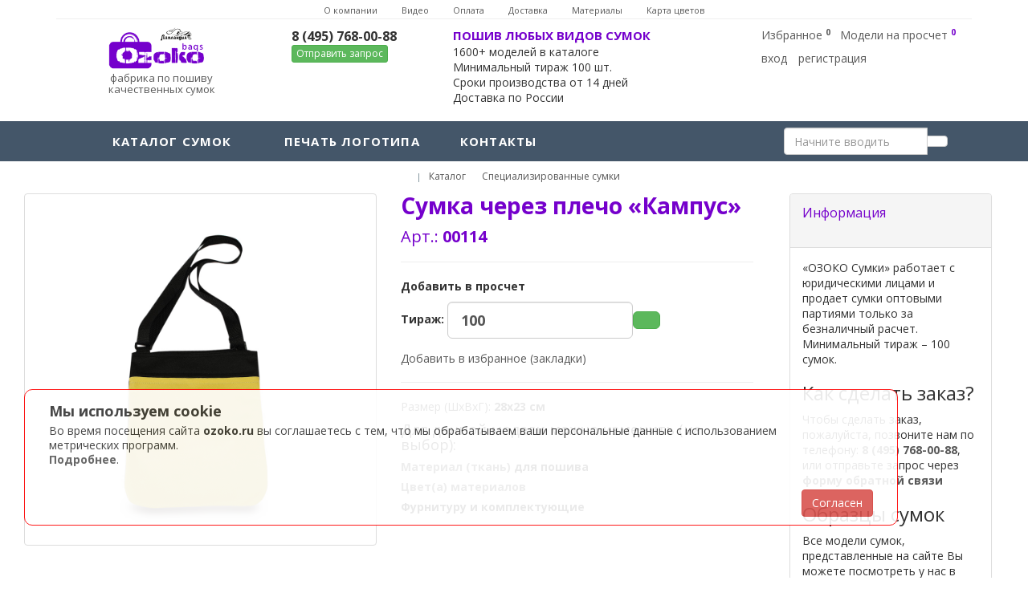

--- FILE ---
content_type: text/html; charset=utf-8
request_url: https://ozoko.ru/catalogue/items/sumka/spetcializirovannye-sumki/sumka_cherez_plecho_kampus_/
body_size: 16960
content:
<!DOCTYPE html>
<html>
    <head>
        
                <title>Сумка через плечо «Кампус», артикул 00114. «ОЗОКО Сумки»</title><meta name="description" content="Сумка через плечо «Кампус». Данную модель можно изготовить комбинируя материалы (ткань), цвет ткани, фурнитуру ..."><meta name="keywords" content=""><meta property="og:image" content="https://ozoko.ru/images/bags/_ready/0705.jpg" />
<meta property="og:site_name" content="ОЗОКО Сумки" />
<meta property="og:title" content="Сумка через плечо «Кампус», артикул 00114. «ОЗОКО Сумки»" />
<meta property="og:url" content="https://ozoko.ru/catalogue/items/sumka/spetcializirovannye-sumki/sumka_cherez_plecho_kampus_/" />
<meta property="og:description" content="Сумка через плечо «Кампус». Данную модель можно изготовить комбинируя материалы (ткань), цвет ткани, фурнитуру ..." />
<link rel="canonical" href="https://ozoko.ru/catalogue/items/sumka/spetcializirovannye-sumki/sumka_cherez_plecho_kampus_/" />    
<link rel="image_src" href="https://ozoko.ru/images/bags/_ready/0705.jpg" />        
        
        
        <meta http-equiv="Content-Type" content="text/html; charset=UTF-8" />
        <meta name="viewport" content="width=device-width, initial-scale=1.0" />
        <link href="https://cdnjs.cloudflare.com/ajax/libs/twitter-bootstrap/3.3.7/css/bootstrap.min.css" rel="stylesheet" />
        <link href="https://fonts.googleapis.com/css?family=Open+Sans:400,400i,700&amp;subset=cyrillic" rel="stylesheet">
        <link href="/css/all.css"  rel="stylesheet" crossorigin="anonymous" />
        <link rel="stylesheet" href="/css/font-awesome.min.css">
        <link type="text/css" href="/css/cube/cubeportfolio.min.css" rel="stylesheet" />
                        
        <link rel="stylesheet" href="/css/plugin/jquery-ui.css.css">
        <link rel="stylesheet" href="/css/plugin/custom.css">
        
        
                <link href="/css/2019/custom.css"  rel="stylesheet" />
        
        <style>
    BODY {
        font-family: 'Open Sans', sans-serif;
        font-size: 14px;
        line-height: 1.42857;
    }
    
    A {
        color:  #595959;
        text-decoration: none;
    }
    
    LABEL {
        margin-top:10px;
    }
    
    .cbp-l-dropdown-wrap {
        background: #445669;
    }
    .cbp-l-direction {
        background: #445669;
        border-left: 1px solid #697582;
    }
    .item-path {
        margin: 10px 0;
        font-size: 12px;
    }
    
    P.item-path SPAN {
        margin: 0 10px;
        font-size: 10px;
        color: #738890;
    }
    p.item-categs {
        line-height: 1.3;
    }
    p.item-categs A {
        font-size: 12px;
        display: inline-block;
        padding: 1px 4px 1px 4px;
        text-transform: none;
        font-weight: normal;
        color: black;
        line-height: 1.4;
        border: 2px solid transparent;
        border-radius: 4px;
        margin: 2px;
    }
    
    p.item-categs A:hover,  p.item-categs A:focus {
        border: 2px solid #5cb85c;
    }
    
    A.btn-sub.active {
        /*        color: white;
        background-color: #5cb85c; */
        border: 2px solid #5cb85c;
        
        font-weight: bold;
    }
    h1.item-title {
        color: #7500cc;
        font-size: 28px;
        margin: 0px 0px 5px 0px;
    }
    
    h1.item-title SPAN {
        color: #7500cc;
        font-size: 20px;
        margin: 0px 0px 15px 0px;
    }
    
    h4.item-title {
        color: #7500cc;
        font-size: 16px;
        margin: 5px 0 5px;
        height: 36px;
    }
    
    h4.item-title A {
        color: #445669;
    }
    
    h4.item-title A:hover, h4.item-title A:focus {
        color: #7500cc;
    }
    
    p.item-art, p.item-buy {
        font-size: 12px;
        display: inline-block;
    }
    
    p.item-art {
        margin: 0px 0px 5px 20px;
        text-align: left;
    }
    
    p.item-buy {
        margin: 0px 20px 5px 0px;
        text-align: right;
        float: right;
    }
    
    p.item-buy A.btn-cart, p.item-buy A.btn-fav {
        padding: 0 5px;
    }
    
    p.item-buy A.btn-fav {
        
    }
    p.item-buy A.btn-cart {
        color: #738890;
    }
    p.item-buy A.btn-cart:hover, p.item-buy A.btn-cart:focus {
        color: #7500cc;
    }
    
    p.item-buy A.btn-fav {
    }
    
    A.btn-cart {
        
    }
    
    LABEL.error {
        margin: 0px;
        font-size: 12px;
        font-weight: normal;
        color: red;
    }
    
    #js-grid-items.cbp .cbp-item, #js-grid-items-similar.cbp .cbp-item {
        border: 1px solid #ececec;
        border-radius: 6px;
    }
    #js-grid-items.cbp .cbp-item:hover, #js-grid-items-similar.cbp .cbp-item:hover {
        /*background: #fc0;*/
        box-shadow: 0 0 5px rgba(0, 0, 0, 0.2); 
        /*padding: 10px;*/
    }
    /*.cbp-caption {
    border: 1px solid #ececec;
    border-radius: 6px;
    }*/
    blockquote {
        padding: 10px 20px;
        margin: 20px 0 20px;
        font-size: 16px;
        border-left: 5px solid lightgray;
        background-color: #eee;
    }
    H5 {
        font-weight: bold;
    }
    
    .mb0 {
        margin-bottom: 0px!important;
    }
    .mt0 {
        margin-top: 0px!important;
    }
    #js-grid-mats .cbp-caption-opacity .cbp-caption {
        border: 1px solid lightgray;
    }
    
    .cbp-caption-opacity .cbp-caption:hover {
        border-color: transparent;
    }
    
    
    #tableSend .cart-number {
        width: 40px;
        text-align: center;
        vertical-align: middle;
    }
    #tableSend .cart-img {
        width: 80px;
        text-align: center;
        vertical-align: middle;
    }
    
    #tableSend .cart-img IMG {
        max-width: 80px;
    }
    
    #tableSend .cart-model  {
        vertical-align: middle;
        
    }
    
    #tableSend .cart-model H2 {
        font-size: 16px;
        line-height: 1.2;
        font-weight: bold;
        margin: 3px 0 5px 0;
    }
    
    #tableSend .cart-model P {
        font-size: 12px;
        line-height: 1.2;
    }
    
    #tableSend .cart-del {
        width: 40px;
        text-align: center;
        vertical-align: middle;
    }
    
    UL.categs_sub_menu {
        backgraund-color: white;
    }
    
    UL.categs_sub_menu LI {
        border: 1px solid transparent;  
        border-radius: 4px;
        margin-bottom: 10px;
    }
    
    UL.categs_sub_menu LI:hover {
        border: 1px solid #ececec;  
    }
    
    h1.cart-title {
        text-align: center;
        font-size: 34px;
        color: #7500cc;
    }
    
    h1.cart-title span {
        font-size: 32px;
        color: #7500cc;
        border: 1px dashed lightgray;
        border-radius: 4px;
        padding: 2px 3px;
        margin-right: 20px;
        background-color: #eee
    }
    .breadcrumb {
        font-size: 14px;
        line-height: 15px;
        padding: 3px 15px 0px;
        margin-bottom: 0px;
        background-color: #fff;
        text-align: center;
        border-radius: 0px 0px 6px 6px;
    }
    .breadcrumb>.active {
        color: #5d707a;
        font-size: 17px;
    }
    .nav_footer ul li {
        display: inline-block;    
    }
    
    .nav_footer ul li a{
        display: inline-block;    
    }
    .copyright {
        font-size: 12px;
        line-height: 14px;
    }
    .informer {
        background: #3c3d3d;
        padding: 5px 20px;
        border-top: 1px solid #444;
    }
    
    .informer P {
        text-align: left; 
        padding-top: 4px;
    }
    
    .left_footer_info {
        float: left;
        padding: 0 20px;
        margin-bottom: 10px;
    }
    
    .left_footer_info  H4 {
        
    }
    
    .right_footer_info, .center_footer_info, .center_footer_info2 { 
        float: left;
        padding: 0 20px;
        margin-bottom: 10px;
    }
    
    .left_footer_info {
        /*min-height: 360px;*/
    }
    .right_footer_info {
        
    }
    
    .center_footer_info LI A, .center_footer_info2 LI A {
        font-size: 14px;
        line-height: 16px;
    }
    
    .center_footer_info LI A:hover, 
    .center_footer_info LI A:focus,
    .center_footer_info2 LI A:hover, 
    .center_footer_info2 LI A:focus {
        
    }
    
    
    UL.social_footer_icons  LI {
        display: inline-block;
        padding:  0 20px 0 0;
    }
    
    UL.social_footer_icons  LI A{
        font-size: 34px;
    }
    
    UL.social_footer_icons  LI A:hover, UL.social_footer_icons  LI A:focus{
    }
    
    
    .nav_footer {
        width: 100%;
        text-align: center;
        border-bottom: 1px solid #444;
        margin: 10px auto;
        
    }
    
    .navigation_footer_info {
        
    }
    
    .navigation_footer {
        width: 100%;
        height: auto;
        border-bottom: 0px;
    }
    
    .footer {
    }
    
    .footer H4 {
        margin-top:20px;
        margin-bottom: 10px;
        font-size: 18px;
        color: #738890;
    }
    
    .footer, footer {
        background: #eee;
        width: 100%;
    }
    
    footer A {
    }
    
    footer A:hover, footer A:focus {
        
    }
    H1.heading {
        text-align: center;
        padding-top: 0px;
        padding-bottom: 0px;
        position: relative;
        font-size: 44px;
        font-weight: normal;
        color: #7500cc;        
        margin: 12px 0 5px 0;
    }
    
    ol.breadcrumb li H1.heading {
        color: #333;
    }
    ol.breadcrumb li.active H1.heading {
        text-align: center;
        display: inline-block;        
        padding-top: 0px;
        padding-bottom: 0px;
        position: relative;
        font-size: 14px;
        font-weight: bold;
        margin: 10px 0 5px 0;
    }
    
    P.center {
        margin: 0;
        padding: 0;
        text-align: center;
    }
    
    A:hover, a:focus {
        color: #7500cc;
        text-decoration: none;
    }
    
    .results .red {
        color: white;
        background: #7500cc;
        padding: 1px;
    }
    .search-find {
        background-color: rgba(238,238,238,0.97);
        width: 94%;
        display: none;
        padding-top: 0px;
        position: absolute;
        z-index: 1000;
    }
    .header-phones-mobile {
        font-size: 16px;
        line-height: 1;
        margin-bottom: 5px;
        display: inline-block;
    }
    .navbar-toggle {
        color: white;
        background: transparent;
        float: left; 
        padding: 9px 10px;
        margin-top: 8px;
        margin-left: 15px;
        border: 0px;
        border-radius: 0px;
    }
    
    .navbar-default .navbar-toggle:focus, .navbar-default .navbar-toggle:hover {
        background-color: transparent;
        color: #7500cc;
    }
    .user_block {
        display: inline-block;
    }
    
    .header-order .user_block A {
        display: inline-block;
        margin: 0 10px 10px 0;
    }
    
    .header-order .user_block A:hover, .header-order .user_block A:focus {
        color: #5cb85c;
    }
    
    
    div.cat-img {
        display: block;    
        margin-right: auto;
        margin-left: auto;
        text-align: center;        
        max-width: 90px;
        max-height: 90px;
    }
    
    div.cat-img a img {
        max-width: 90px;
    }
    div.cat-title {
        display: block;
        margin-left: auto;
        margin-right: auto;
        font-size: 12px;
        line-height: 14px;
        font-weight: bold;
        text-align: center;
        padding-top: 1px;
        height: 50px;
        width: 120px;
        overflow: hidden;
        
    }
    div.cat-title span {
        color: #546e7a;
        font-size: 12px;
        line-height: 12px;
        font-weight: normal;
        
    }
    
    .mega-dropdown { position: static !important; }
    .mega-dropdown-menu {
        padding: 5px 5px;
        text-align: center;
        width: 100%;
    }
    .tab-pane ul li img { max-width: 120px }
    
    #header .navigation {
        background: #243238;
        
    }
    .pd-5 {
        padding: 0px 0px;
    }
    .search-find {
        background-color: rgba(238,238,238,0.97);
        width: 94%;
        display: none;
        padding-top: 0px;
        position: absolute;
        z-index: 1000;
        /*border-top: 1px solid lightgray;
        border-bottom: 1px solid lightgray;*/
    }
    .navbar-default {
        background-color: #445669;
        border: none;
    }
    .navbar {
        min-height: 50px;
    }
    .navbar {
        border-radius: 0px;
    }
    
    .navbar {
        position: relative;
        margin-bottom: 0px;
        /*border: 1px solid transparent;*/
    }
    .nav.navbar-nav.main-menu {
        background-color: rgba(255, 255, 255, 0.9);
        margin: 0px 0px;
    }
    .nav.main-menu:before {
        position: absolute;
        height: 35px;
        left: -1px;
        bottom: 0;
    }
    .navbar-default {
        background: ##445669;
    }
    .nav.main-menu>li {
        padding-top: 0;
        /*border-left: 1px solid #546e7a;*/
        /*border-right: 1px solid #546e7a;*/
    }
    
    .nav.main-menu>li.mega-dropdown, .nav.main-menu>li.mega-dropdown.open {
        padding-top: 0;   
    }
    
    
    .nav.main-menu>li>a, .nav.main-menu>li.mega-dropdown>a {
        padding: 12px 25px;
        text-align: center;
        color: #FFF;
        font-size: 15px;
        white-space: nowrap;
        line-height: 1.8;
        font-weight: bold;
        letter-spacing: 1.2px;
        text-transform: uppercase;
        height: 50px;
        position: relative;
        
    }
    
    .nav.main-menu>li.mega-dropdown:hover>a, li.dropdown.mega-dropdown.open, .nav.main-menu>li.mega-dropdown:focus>a, .nav.main-menu>li:hover>a, .nav.main-menu>li:focus>a, .nav.main-menu>li.is-active>a {
        background: #ececec;
        color: #333;
    }
    .nav.main-menu>li>a, .nav.main-menu>li.mega-dropdown>a {
        background: #445669;
    }
    
    .nav.main-menu>li>a .fa {
        display: inline-block;
        transform: rotate(90deg);
        margin-left: 10px;
        vertical-align: middle;
        position: relative;
    }
    
    
    .nav.main-menu>li:hover>a .fa,.nav.main-menu>li:focus>a .fa {
        top:-2px;
        -webkit-transform: rotate(-90deg);
        transform: rotate(-90deg);
    }
    
    .icon-login {
        display: block;
        float: left;
        margin: 12px 10px 0px 0px;
    }
    
    .icon-login {
        color: #546e7a;
    }
    .user-login {
        display: block;
        float: left;
        color: white;
        padding-right: 25px;
        
    }
    
    .user-login h6 {
        font-size: 12px;
        line-height: 12px;
        font-weight: bold;
        padding-bottom:2px;
        margin-top: 13px;
        margin-bottom: 1px;
        color: #546e7a;
    }
    
    .user-login p {
        font-size: 11px;
        line-height: 10px;
        padding-bottom:2px;
        color: white;
    }
    
    .user-login p a{
        color: white;
    }
    
    .user-login p span, .top-menu p span  {
        margin: 0px 7px;
    }
    
    .icon2x {
        /*float: left*/
        padding-top: 5px;
        margin-right: 10px;
        color: #999;
    }
    .header-contacts {
        display: block;
        float: left;
    }
    
    .header-order A {
        display: inline-block;
        margin: 0 8px 10px 0;
    }
    
    .header-features P {
        font-size: 15px;
        margin: 0;            
    }
    
    .header-content {
        padding: 5px 0 10px 0;
    }
    
    
    
    .header-features H2 {
        margin: 0 0 5px;
        font-size: 20px;
        line-height: 1.1;
    }
    
    .header-logo {
        color: #595959;
        line-height: 1.1;
        display: inline-block;
    }
    
    .header-logo IMG {
        max-width: 120px;
    }
    
    .header-logo:hover {
        text-decoration: none;
    }
    
    .header-logo .note {
        display: block;
        font-size: 13px;
        margin-top: 4px;
        white-space: nowrap;
    }
    
    .header-phones a.note {
        display: inline-block;
        font-size: 13px;
        margin: 0 0 10px;
        white-space: nowrap;
        color: #7500cc;
        border-bottom: 1px dashed #7500cc;
    }
    
    .header-phones a.note:hover {
        border-bottom: 1px solid transparent;
    }
    
    
    
    p.sendform{
        margin: 7px 0 0;
        
    }
    
    .header-phones {
        margin-right: 60px;
    }
    
    .btn-send {
    }
    
    .header-phones a {
        display: block;
        font-size: 16px;
        color: #333
    }
    
    .header-phones a:hover {
        color: #7500cc;
        text-decoration: none
    }
    
    
    .header-phones p.adres {
        font-size: 11px;
        
    }
    
    
    
    .burger {
        float: left;
        margin-left: 20px;
    }
    
    .hidden-menu-ticker {
        display: none;
    }
    
    .btn-on-hidden-menu {
        position: absolute; 
        top:10px; 
        right: 10px; 
        cursor: pointer;
    }
    
    .btn-menu {
        color: #fff;
        display: block;
        cursor: pointer;
        transition: left .23s;
        z-index: 16;
        padding: 3px 25px 0px 0px;
    }
    
    .btn-menu:hover {
        color: #ececec;
    }
    
    .btn-menu span {
        display: block;
        height: 3px;
        background-color: #000;
        margin: 3px 0 0;
        transition: all .1s linear .23s;
        position: relative;
    }
    
    .btn-menu span.first {
        margin-top: 0;
        height: 5px;
        border-top: 2px solid #fff;
    }
    
    .btn-menu span.third {
        height: 5px;
        border-bottom: 2px solid #fff;
    }
    
    .btn-menu:hover span.third, .btn-menu:hover span.first {
        border: none;
    }
    
    .hidden-menu-ticker:checked ~ .hidden-menu {
        left: 0;
    }
    
    .hidden-menu-ticker:checked ~ .btn-menu span.first {
        -webkit-transform: rotate(45deg);
        -moz-transform: rotate(45deg);
        -ms-transform: rotate(45deg);
        -o-transform: rotate(45deg);
        transform: rotate(45deg);
        
        top: 6px;
        height: 3px;
        border: none;
    }
    
    .hidden-menu-ticker:checked ~ .btn-menu span.second {
        opacity: 0;
    }
    
    .hidden-menu-ticker:checked ~ .btn-menu span.third {
        -webkit-transform: rotate(-45deg);
        -moz-transform: rotate(-45deg);
        -ms-transform: rotate(-45deg);
        -o-transform: rotate(-45deg);
        transform: rotate(-45deg);
        top: -6px;
        height: 3px;
        border: none;
    }
    
    .hidden-menu {
        display: block;
        position: fixed;
        padding: 105px 15px 105px 2%;
        margin: 0;
        box-sizing: border-box;
        width: 210px;
        background-color: rgba(235, 235, 235, 0.9);
        height: 100%;
        top: 0;
        left: -210px;
        transition: left .2s;
        z-index: 15;
    }
    
    .hidden-menu {
        overflow-y: auto;
    }
    
    .hidden-menu ul {
        list-style:none;
        margin: 0px;
        padding: 0px;
    }
    
    .hidden-menu li {
        margin-bottom: 15px;
    }
    
    .hidden-menu a {
        display: inline-block;
        font-size: 12px;
        font-weight: bold;
        text-transform: uppercase;
        color: #333;
    }
    
    .hidden-menu a > I {
        margin-right: 5px;
    }
    
    
    .hidden-menu HR {
        margin: 10px 0;
    }
    
    .hidden-menu a:after {
        content: "";
        display: block;
        border-bottom: 2px solid #b4b4b4;
        /*transform-origin: 0 0 0;*/
        -webkit-transition: -webkit-transform .5s;
        -moz-transition: transform .5s;
        -ms-transition: transform .5s;
        -o-transition: transform .5s;
        transition: transform .5s;
        -webkit-transform: scale(0, 1);
        -moz-transform: scale(0, 1);
        -ms-transform: scale(0, 1);
        -o-transform: scale(0, 1);
        transform: scale(0, 1);
    }
    .hidden-menu li:hover a:after {
        -webkit-transform: scale(1);
        -moz-transform: scale(1);
        -ms-transform: scale(1);
        -o-transform: scale(1);
        transform: scale(1);
    }
    
    
    
    
    .color-violet {
        color: #7500cc!important;
    }
    
    .color-red {
        color: tomato!important;
    }
    .color-gray {
        color: #738890!important;   
    }
    .color-green {
        color: #5cb85c!important;
    }
    
    .color-white {
        color: white!important;
    }
    
    .categ-title {
        margin: 3px 0 20px;
        text-align:center;
    }
    .categ-title H2 {
        margin: 0 0 3px;
        font-size: 14px;
        line-height: 1.2;
        font-weight: bold;
        color: #7500cc;
        height: 36px;
    }
    
    .categ-title P {
        margin: 0 0 3px;
        font-size: 11px;
        line-height: 1.2;
        color: #738890;
    }
    
    .mats-title {
        margin: 3px 0 20px;
        text-align:center;
    }
    .mats-title H2 {
        margin: 0 0 3px;
        font-size: 16px;
        line-height: 1.2;
        font-weight: bold;
        color: #7500cc;
    }
    
    .mats-title P {
        margin: 0 0 3px;
        padding: 0 10px;
        color: #738890;
    }
    .menu-title {
        margin: 3px 0 5px;
        text-align:center;
    }
    .menu-title H2 {
        margin: 0 0 3px;
        font-size: 12px;
        line-height: 1.2;
        font-weight: bold;
        color: #7500cc;
    }
    
    .menu-title P {
        margin: 0 0 3px;
        font-size: 10px;
        line-height: 1.2;
        color: #738890;
    }
    
    #back-to-top {
        height: 50px;
        width: 50px;
        
        background-color: #738890d6;
        position: fixed;
        bottom: -100px;
        right: 20px;
        z-index: 1000;
        padding: 9px 13px 7px 13px;
        cursor: pointer;
        -webkit-transform: translate3d(0, 0, 0);
        opacity: 0
    }
    
    #back-to-top i {
        line-height: 32px;
        font-size: 24px;
        color: #fff;
        display: block;
        width: 24px;
        margin: 0 auto
    }
    
    @media (max-width: 599px) {
        /* стили для мобильных */
        
        .header-content {
            padding: 10px 0 10px 0;
    }
    .categ-title H2 {
        font-size: 12px;
    }
    H1.heading {
        font-size: 28px;
    }
    
    h4.item-title {
        font-size: 12px;
        margin: 3px 0 3px;
    }
    
    p.item-art {
        margin: 0px 0px 3px 0px;
        text-align: center;
        font-size: 11px;
        display: block;
    }
    
    p.item-buy {
        margin: 0px 0px 5px 0px;
        text-align: center;
        float: none;
        display: block;
    }
    
    p.item-buy A.btn-cart {
        padding: 0 5px;
        float: right;
    }
    
    p.item-buy A.btn-fav {
        padding: 0 5px;
        float: left;
    }
    
    
    #tableSend THEAD TR TH {
        font-size: 10px;
    }
    #tableSend .cart-img {
        width: 50px;
    }
    
    #tableSend .cart-img IMG {
        max-width: 50px;
    }
    
    
    #tableSend .cart-model H2 {
        font-size: 12px;
        margin: 3px 0 3px 0;
    }
    
    #tableSend .cart-model P {
        font-size: 10px;
    }
    
    
    .header-logo IMG {
        max-width: 165px;
    }
    .header-order A, .header-order .user_block A {
        margin-bottom: 3px;
    }
    .user_block {
        float: right;
    }
    }
    
    @media (min-width: 600px) and (max-width: 767px) {
        /* стили для xs-устройств */
        .header-features {
            display: none;
    }
    
    h4.item-title {
        font-size: 14px;
        margin: 4px 0 4px;
    }
    
    p.item-art {
        margin: 0px 0px 5px 5px;
        text: align-left;
    }
    
    p.item-buy {
        margin: 0px 5px 5px 0px;
        text-align: right;
        float: right;
    }
    
    p.item-buy A.btn-cart, p.item-buy A.btn-fav {
        padding: 0 3px;
    }
    
    #tableSend THEAD TR TH {
        font-size: 12px;
    }
    #tableSend .cart-img {
        width: 70px;
    }
    
    #tableSend .cart-img IMG {
        max-width: 70px;
    }
    
    
    #tableSend .cart-model H2 {
        font-size: 14px;
        margin: 3px 0 3px 0;
    }
    
    #tableSend .cart-model P {
        font-size: 11px;
    }
    
    
    
    .header-logo IMG {
        max-width: 165px;
    }
    
    .header-content {
        padding: 10px 0 10px 0;
    }
    
    .header-order A, .header-order .user_block A {
        margin-bottom: 3px;
    }
    .user_block {
        float: right;
    }
    }
    
    @media (min-width: 768px) and (max-width: 991px) {
        /* стили для sm-устройств */
        .header-features {
            display: none;
    }
    
    
    p.item-art {
        margin: 0px 0px 5px 5px;
        text: align-left;
    }
    
    p.item-buy {
        margin: 0px 5px 5px 0px;
        text-align: right;
        float: right;
    }
    
    p.item-buy A.btn-cart, p.item-buy A.btn-fav {
        padding: 0 3px;
    }
    
    .header-phones {
        display: inline-block;
        margin: 19px 5px 0 0px;
    }
    
    
    .btn-send {
        margin: 22px 0 0 20px;
        display: inline-block;
        float: right;
    }
    
    
    .header-content {
        padding: 10px 0 8px 0;
    }
    .header-brand {
        padding-left: 30px;
        margin-top: 8px;
    }
    .header-order A, .header-order .user_block A {
        margin-bottom: 2px;
    }
    .user_block {
        float: right;
    }
    }
    @media (min-width: 991px) and (max-width: 1199px) {
        /* стили для md-устройств */
        .icon2x {
            display: none;
    }
    
    }
    @media (min-width: 1200px) {
        /* стили для lg-устройств */
        
    }
    .grid-boxes-quote {
        padding: 0px;
        text-align: center;
        margin: 0px 0px 15px 15px;
        width: 120px;
        height: 120px;
        font-size: 16px;
        line-height: 120px;
        font-weight: bold;
        display: block;
        float: left;
        border: 1px dashed #546e7a;
    }
    
    .grid-boxes-quote-small {
        padding: 0px;
        text-align: center;
        margin: 0px 5px 5px 0px;
        width: 35px;
        height: 35px;
        font-size: 11px;
        line-height: 35px;
        font-weight: bold;
        display: block;
        float: left;
        border: 1px dashed #546e7a;
        cursor: pointer;
    }
    
    .grid-boxes-quote P, 
    .grid-boxes-quote-small P {
        text-align: center;
        color: white!important;
        margin-bottom: 0px;
    }
    
    .grid-boxes-quote P.color-black, 
    .grid-boxes-quote-small P.color-black {
        color: black!important;
    }
    
    @media screen and (max-width: 150em) {
        .grid-boxes-quote {
            width: 110px;
        height: 110px;
        font-size: 15px;
        line-height: 110px;
    }
    
    
    }
    
    @media screen and (max-width: 120em) {
        .grid-boxes-quote {
            width: 100px;
        height: 100px;
        font-size: 15px;
        line-height: 100px;
    }
    
    }
    
    @media screen and (max-width: 90em) {
        .grid-boxes-quote {
            width: 80px;
        height: 80px;
        font-size: 14px;
        line-height: 80px;
    }
    }
    
    
    @media screen and (max-width: 50em) {
        
        .grid-boxes-quote {
            width: 70px;
        height: 70px;
        font-size: 13px;
        line-height: 70px;
    }
    }
    @media (min-width: 768px) {
        .container.m {
            width: 100%;
    }
    }
    
    @media (width: 892px) {
        .header-features {
            display: none;
    }
    }
    @media (min-width: 1200px) {
        .container.m{
            width: 1170px;
    }
    }
</style>
        
        <script src="https://cdnjs.cloudflare.com/ajax/libs/jquery/3.1.1/jquery.min.js"></script>
        <script src="https://cdnjs.cloudflare.com/ajax/libs/twitter-bootstrap/3.3.7/js/bootstrap.min.js"></script>  
        <script src="/js/cube/jquery.cubeportfolio.min.js"></script>
        <script src="/js/jquery.maskedinput.min.js"></script>
        <script src="https://cdn.jsdelivr.net/jquery.validation/1.16.0/jquery.validate.min.js"></script>
        <script src="/js/2019/custom.js"></script>
                
        <script type="text/javascript" src="/js/plugin/control-modal.js"></script>
        <script type="text/javascript" src="/js/plugin/jquery.plugins.js"></script>
        <script type="text/javascript" src="/js/plugin/FilterController.js"></script>
        <script type="text/javascript" src="/js/plugin/FilterAbstract.js"></script>
        <script type="text/javascript" src="/js/plugin/FilterSingle.js"></script>
        <script type="text/javascript" src="/js/plugin/FilterRange.js"></script>
        <script type="text/javascript" src="/js/plugin/FilterMultiple.js"></script>
        <script type="text/javascript" src="/js/plugin/custom.js"></script>
        <script>
            $(document).ready(function(){
                var modal;
                $(function() {
                    modal = new ModalApp.ModalProcess({id: "materialsModal", title: "", selector: ""});
                    modal.init(); 
                    $("body").on("hidden.bs.modal", modal, function (e) {
                        modal.changeTitle('');
                        modal.changeBody('<i class="fa fa-cog fa-spin fa-3x"></i>');
                        modal.changeFooter('<button type="button" class="btn btn-default pull-left" data-dismiss="modal">Закрыть</button>');
                    });
                    
                    
                    $("body").on("click", ".itemEditBtn", function(e){
                        e.preventDefault();
                        e.stopPropagation();
                        self = $(this);
                        var id = self.data("id");
                        var cid = self.data("cid");
                        var link = '/login/admin/plugins/raschet/edit/' + cid + '/' + id + '/';
                        $.get(link, {id: id, cid: cid}, function(data) {
                            modal.changeTitle('<h3>Редактировать параметры сумки <span id="edit_process" style="display: none;"><i class="fa fa-cog fa-spin color-violet"></i></span></h3>');
                            modal.changeBody(data);
                            modal.changeFooter('');
                        });
                        modal.showModal();
                    }); 
                    
                    
                    $("body").on('click', ".itemDeleteBtn", function(e){
                        e.preventDefault();
                        var id = $(this).data("id"); // ID товара          
                        var self = $(this);
                        //var deleted_row_key = $("#it" + id);
                        if (confirm("Товар ID" + id + " будет удален. \nФайлы изображений будут удалены с сервера. \nТакже будут удалены:\nвсе расчеты, связанные с товаром; \nвсе расчеты материалов, связаные с расчетами;\nвсе расчеты по лекалам, связанные с расчетом материала;\nвсе комментарии, связанные с расчетами (товаром).\n\nУДАЛИТЬ?")) {
                            
                            
                            modal.changeTitle('<h3>Статус удаления модели</h3>');
                            modal.changeBody('<div id="statusItemDeleted"><i class="fa fa-cog fa-3x fa-spin color-red"></i></div>');
                            modal.changeFooter('<p class="text-center"><button id="btnCloseDeleted" type="button" class="btn btn-danger" data-dismiss="modal" disabled="disabled">Закрыть</button></p>');
                            modal.showModal();
                            
                            $.ajax({
                                type: 'POST',
                                url: '/login/admin/plugins/del_catalog_item.php',
                                data: {id: id},
                                beforeSend: function() {
                                    self.html('<i class="fa fa-cog fa-spin"></i>');
                                },
                                success: function(data) {
                                    var obj = $.parseJSON(data);
                                    $("#statusItemDeleted").html('<h2 class="color-red">Модель удалена</h2>' + obj.status);
                                    //deleted_row_key.remove();
                                    $("#btnCloseDeleted").removeAttr("disabled");
                                }
                            });
                            
                        }
                        
                    });
                    
                    $("body").on("click", "#addNewItemBtn", function(e){
                        e.preventDefault();
                        var self = $(this), cid = '285', btn_txt = self.html();
                        $.ajax({
                            type: 'POST',
                            url: '/login/admin/plugins/add_new_item.php',
                            data: {cid: cid},
                            beforeSend: function() {
                                self.html('<i class="fa fa-cog fa-spin"></i>');
                            },
                            success: function(data) {
                                var obj = $.parseJSON(data);
                                var id = obj.id;
                                console.log(id);
                                if (id > 0) {
                                    var link = '/login/admin/plugins/raschet/edit/' + cid + '/' + id + '/';
                                    $.get(link, {id: id, cid: cid}, function(data) {
                                        modal.changeTitle('<h3>Редактировать новую сумку <span id="edit_process" style="display: none;"><i class="fa fa-cog fa-spin color-violet"></i></span></h3>');
                                        modal.changeBody(data);
                                        modal.changeFooter('');
                                    });
                                    modal.showModal();
                                } else {
                                    alert("Ошибка. Не удалось создать новую сумку.\nОбратитесь к администратору.");
                                }
                                
                                
                            },
                            complete: function(){
                                self.html(btn_txt);
                            }
                            
                        });
                        
                        
                        
                    });
                    
                    
                    
                });   
            });             
        </script>
                <link rel="shortcut icon" href="/favicon.ico" type="image/x-icon" />
    </head>
    <body><!-- Yandex.Metrika counter -->
<script type="text/javascript" >
    (function (d, w, c) {
        (w[c] = w[c] || []).push(function() {
            try {
                w.yaCounter30583382 = new Ya.Metrika({
                    id:30583382,
                    clickmap:true,
                    trackLinks:true,
                    accurateTrackBounce:true,
                    webvisor:true
                });
            } catch(e) { }
        });
        
        var n = d.getElementsByTagName("script")[0],
            s = d.createElement("script"),
            f = function () { n.parentNode.insertBefore(s, n); };
        s.type = "text/javascript";
        s.async = true;
        s.src = "https://mc.yandex.ru/metrika/watch.js";
        
        if (w.opera == "[object Opera]") {
            d.addEventListener("DOMContentLoaded", f, false);
        } else { f(); }
    })(document, window, "yandex_metrika_callbacks");
</script>
<noscript><div><img src="https://mc.yandex.ru/watch/30583382" style="position:absolute; left:-9999px;" alt="" /></div></noscript>
<!-- /Yandex.Metrika counter -->        
        <header class="header">
            <div class="header-content">
                <div class="container">
                    <div class="row">
                        <div class="col-xs-12 hidden-xs hidden-sm"><p class="text-center" style="font-size: 11px; border-bottom: 1px solid #eee; padding-bottom: 3px;">
<a href="" title="" style="margin-right:30px;"><i class="fa fa-home"></i></a><a href="/about/" title="О компании" style="margin-right:30px;">О компании</a><a href="/about/video/" title="Видео" style="margin-right:30px;">Видео</a><a href="/about/payment/" title="Оплата" style="margin-right:30px;">Оплата</a><a href="/about/delivery/" title="Доставка" style="margin-right:30px;">Доставка</a><a href="/material/" title="Материалы" style="margin-right:30px;">Материалы</a><a href="/colors/" title="Карта цветов" style="margin-right:30px;">Карта цветов</a></p></div>
                    </div>
                    <div class="row">
                        <div class="col-md-3 col-sm-3 col-xs-6">
                            <div class="header-brand">
                                <p class="center">
                                    <a class="header-logo" href="/"><img src="/images/logo-ozoko-lapland.png" class="img-responsive" alt="">
                                        <span class="note hidden-xs hidden-sm">фабрика по пошиву<br/>качественных сумок</span>
                                    </a>
                                </p>
                            </div>
                        </div>
                        <div class="col-md-6 col-sm-5 hidden-xs">
                            <div class="header-contacts">
                                <div class="header-phones">
                                    <!-- a rel="nofollow" href="tel:+74996383742" title=""><strong>8 (499) 638-37-42</strong></a -->
                                    <a rel="nofollow" href="tel:+74957680088" title=""><strong>8 (495) 768-00-88</strong></a>
                                    <!--a class="note hidden-xs hidden-sm" href="#" data-toggle="modal" data-target="#callback">Вам перезвонить?</a-->
                                </div>
                                <p class="btn-send"><a class="btn btn-success btn-xs hidden-xs" href="/contacts/feedback4/" title="Отправить запрос">Отправить запрос</a></p>
                            </div>
                            <div class="header-features hidden-xs hidden-sm">
                                <div class="icon2x pull-left"><i class="fas fa-pencil-ruler fa-2x"></i></div>
                                <div class="pull-left"><p class="adv"><span class="color-violet"><strong>ПОШИВ ЛЮБЫХ ВИДОВ СУМОК</strong></span></p>
                                    <ul class="list-unstyled">
                                        <li>1600+ моделей в каталоге</li>
                                        <li>Минимальный тираж 100 шт.</li>
                                        <li>Сроки производства от 14 дней</li>
                                        <li>Доставка по России</li>
                                        <!--li class="text-success"><big><strong>100 000</strong></big><small><i class="fa fa-ruble-sign"></i></small> мин. сумма заказа</li-->
                                    </ul>
                                </div>
                            </div>
                        </div>                        
                        <div class="col-md-3 col-sm-4 col-xs-6">
                            <div class="header-order">
                                <div class="header-phones-mobile visible-xs">
                                    <p class="center">
                                        <a rel="nofollow" href="tel:+74996383742" title=""><strong>8 (499) 638-37-42</strong></a><br/><a rel="nofollow" href="tel:+74957680088" title=""><strong>8 (495) 768-00-88</strong></a>
                                    </p>
                                </div>
                                <a href="/catalogue/compare/" class="hidden-xs" data-toggle="tooltip" data-placement="bottom" title="Избранное (0)"><i class="fas fa-heart fa-fw"></i> <span class="hidden-xs hidden-sm">Избранное</span>&nbsp;<strong><sup>0</sup></strong></a>                                <a href="/catalogue/cart/" class="hidden-xs" data-toggle="tooltip" data-placement="bottom" title="Модели на просчет (0)"><i class="fas fa-shopping-cart fa-fw color-violet"></i> <span class="hidden-xs hidden-sm">Модели на просчет</span>&nbsp;<strong class="color-violet"><sup>0</sup></strong></a>                                <div class="user_block">
    <a class="hidden-xs" href="/login/" data-toggle="tooltip" data-placement="bottom" title="Авторизоваться на сайте"><i class="fas fa-fw fa-user-lock color-green"></i><span class="hidden-xs hidden-sm"> вход</span></a> 
    <a class="hidden-xs" href="/welcome/" data-toggle="tooltip" data-placement="bottom" title="Зарегистрироваться на сайте"><i class="fas fa-user-plus fa-fw color-green"></i><span class="hidden-xs hidden-sm"> регистрация</span></a>
</div>                                <form class="pull-right visible-sm visible-xs" id="header-search-form">
    <div class="input-group">
        <span class="input-group-btn">
            <button class="btn btn-default btn-sm" id="search-btn" type="button"><i class="fa fa-search"></i></button>
        </span>
        <input type="text" id="search-field" class="animated fadeIn form-control input-sm" placeholder="Искать артикул, название" onkeyup="lookup2(this.value);" autocomplete="off"/>
    </div>
</form>
                            </div>
                        </div>
                    </div>
                </div>
            </div>
            <div class="navigation container-fluid">
                <div class="row">
                    <nav class="navbar navbar-default" role="navigation">
                        <div class="container m">
                            <div class="navbar-header">
                                <div class="burger">
                                    <input type="checkbox" id="hmt" class="hidden-menu-ticker"/>
                                    <label class="btn-menu" for="hmt">
                                        <i class="fas fa-bars fa-2x"></i>
                                    </label>
                                    <div class="hidden-menu">
                                        <label class="btn-on-hidden-menu" for="hmt">
                                            <i class="fas fa-times fa-2x color-red"></i>
                                        </label>
                                        <ul>
                                            <li><a class="btn btn-success btn-sm color-white" id="showCategsBtn" href="#" title=""><i class="fas fa-bars"></i> Каталог сумок</a></li>
<p class="item-categs hidden" id="item-categs-block"><a class="btn-sub" href="/catalogue/items/poyasnye-sumki/" title="">Поясные сумки</a><a class="btn-sub" href="/catalogue/items/kraft-sumki/" title="">Крафт-сумки</a><a class="btn-sub" href="/catalogue/items/kosmetichki/" title="">Косметички</a><a class="btn-sub" href="/catalogue/items/plyazhnye-sumki/" title="">Пляжные сумки и сумки-шопперы</a><a class="btn-sub" href="/catalogue/items/hrom/" title="">Хром</a><a class="btn-sub" href="/catalogue/items/nesessery/" title="">Несессеры</a><a class="btn-sub" href="/catalogue/items/ryukzaki/" title="">Рюкзаки</a><a class="btn-sub" href="/catalogue/items/konferentc-sumki/" title="">Конференц сумки</a><a class="btn-sub" href="/catalogue/items/sumki-holodilniki-termosumki/" title="">Сумки-холодильники, термосумки</a><a class="btn-sub" href="/catalogue/items/sportivnye-sumki/" title="">Спортивные сумки</a><a class="btn-sub active" href="/catalogue/items/spetcializirovannye-sumki/" title="">Специализированные сумки</a><a class="btn-sub" href="/catalogue/items/sumki-dlya-zhivotnyh/" title="">Сумки для животных</a><a class="btn-sub" href="/catalogue/items/uniseks-sumki/" title="">Унисекс сумки</a><a class="btn-sub" href="/catalogue/items/eko-sumki_meshki_dlya_smenki/" title="">Эко сумки и мешки для сменки</a><a class="btn-sub" href="/catalogue/items/izdeliya-iz-kozhzama/" title="">Изделия из кожзама</a><a class="btn-sub" href="/catalogue/items/sumki-aksessuari-raznoe/" title="">Разное</a></p>                                            <li class="visible-xs hidden-sm hidden-md hidden-lg"><a href="/catalogue/compare/" title="Избранное (0)"><i class="fas fa-heart fa-fw"></i> Избранное&nbsp;<strong><sup>0</sup></strong></a></li>                                            <li class="visible-xs hidden-sm hidden-md hidden-lg"><a href="/catalogue/cart/" title="Модели на просчет (0)"><i class="fas fa-shopping-cart fa-fw color-violet"></i> Модели на просчет&nbsp;<strong class="color-violet"><sup>0</sup></strong></a></li>                                            <hr class="visible-xs hidden-sm hidden-md hidden-lg"/>
<li class="visible-xs hidden-sm hidden-md hidden-lg"><a href="/login/" title="Авторизоваться на сайте"><i class="fas fa-fw fa-user-lock color-green"></i> вход</a></li>
<li class="visible-xs hidden-sm hidden-md hidden-lg"><a href="/welcome/" title="Зарегистрироваьбся на сайте"><i class="fas fa-user-plus fa-fw color-green"></i> регистрация</a></li>                                            <li class="visible-xs hidden-sm hidden-md hidden-lg"><a class="" href="/print/" title="">Печать логотипа</a></li><li class="visible-xs hidden-sm hidden-md hidden-lg"><a class="" href="/contacts/" title="">Контакты</a></li><li class="visible-xs hidden-sm hidden-md hidden-lg"><a class="" href="/contacts/feedback/" title="">Отправить запрос</a></li><hr class="visible-xs hidden-sm hidden-md hidden-lg"/>                                            <li><a href="/about/" title="">О компании</a></li><li><a href="/about/video/" title="">Видео</a></li><li><a href="/about/payment/" title="">Оплата</a></li><li><a href="/about/delivery/" title="">Доставка</a></li><li><a href="/material/" title="">Материалы</a></li><li><a href="/colors/" title="">Карта цветов</a></li>                                        </ul>
                                    </div>
                                </div>
                                <!--button type="button" class="navbar-toggle collapsed" data-toggle="collapse" data-target="#bs-megadropdown-tabs">
                                <span class="sr-only">Toggle navigation</span>
                                <i class="fas fa-bars fa-2x"></i>
                            </button-->
                                
                            </div>
                            
                            <div class="collapse navbar-collapse" id="bs-megadropdown-tabs">
                                <ul class="nav navbar-nav main-menu">
                                    <li class="dropdown mega-dropdown">
                                        <a href="#" class="dropdown-toggle" data-toggle="dropdown">Каталог сумок <i class="fa fa-chevron-right"></i></a> 
                                        <div class="dropdown-menu mega-dropdown-menu">
                                            <div class="container-fluid">
                                                <ul class="nav-list list-inline categs_sub_menu"><li class="">
    <div class="cat-img">
        <a href="/catalogue/items/poyasnye-sumki/" title="Поясные сумки">
            <img class="img-responsive" alt="Поясные сумки" src="/images/rubr/poyasnie.jpg"/>
        </a>
    </div>
    <div class="cat-title">
        <a href="/catalogue/items/poyasnye-sumki/" title="Поясные сумки">Поясные сумки</a>
    </div>
</li>​<li class="">
    <div class="cat-img">
        <a href="/catalogue/items/kraft-sumki/" title="Крафт-сумки">
            <img class="img-responsive" alt="Крафт-сумки" src="/images/rubr/kraft.jpg"/>
        </a>
    </div>
    <div class="cat-title">
        <a href="/catalogue/items/kraft-sumki/" title="Крафт-сумки">Крафт-сумки</a>
    </div>
</li>​<li class="">
    <div class="cat-img">
        <a href="/catalogue/items/kosmetichki/" title="Косметички">
            <img class="img-responsive" alt="Косметички" src="/images/rubr/kosm.jpg"/>
        </a>
    </div>
    <div class="cat-title">
        <a href="/catalogue/items/kosmetichki/" title="Косметички">Косметички</a>
    </div>
</li>​<li class="">
    <div class="cat-img">
        <a href="/catalogue/items/plyazhnye-sumki/" title="Пляжные сумки и сумки-шопперы">
            <img class="img-responsive" alt="Пляжные сумки и сумки-шопперы" src="/images/rubr/pliazh.jpg"/>
        </a>
    </div>
    <div class="cat-title">
        <a href="/catalogue/items/plyazhnye-sumki/" title="Пляжные сумки и сумки-шопперы">Пляжные сумки и сумки-шопперы</a>
    </div>
</li>​<li class="">
    <div class="cat-img">
        <a href="/catalogue/items/hrom/" title="Хром">
            <img class="img-responsive" alt="Хром" src="https://ozoko.ru/upload/pl_plugin_1/hrom_6852a982dc222.jpg"/>
        </a>
    </div>
    <div class="cat-title">
        <a href="/catalogue/items/hrom/" title="Хром">Хром</a>
    </div>
</li>​<li class="">
    <div class="cat-img">
        <a href="/catalogue/items/nesessery/" title="Несессеры">
            <img class="img-responsive" alt="Несессеры" src="/images/rubr/nesseser.jpg"/>
        </a>
    </div>
    <div class="cat-title">
        <a href="/catalogue/items/nesessery/" title="Несессеры">Несессеры</a>
    </div>
</li>​<li class="">
    <div class="cat-img">
        <a href="/catalogue/items/ryukzaki/" title="Рюкзаки">
            <img class="img-responsive" alt="Рюкзаки" src="/images/rubr/rukz.jpg"/>
        </a>
    </div>
    <div class="cat-title">
        <a href="/catalogue/items/ryukzaki/" title="Рюкзаки">Рюкзаки</a>
    </div>
</li>​<li class="">
    <div class="cat-img">
        <a href="/catalogue/items/konferentc-sumki/" title="Конференц сумки">
            <img class="img-responsive" alt="Конференц сумки" src="/images/rubr/konf.jpg"/>
        </a>
    </div>
    <div class="cat-title">
        <a href="/catalogue/items/konferentc-sumki/" title="Конференц сумки">Конференц сумки</a>
    </div>
</li>​<li class="">
    <div class="cat-img">
        <a href="/catalogue/items/sumki-holodilniki-termosumki/" title="Сумки-холодильники, термосумки">
            <img class="img-responsive" alt="Сумки-холодильники, термосумки" src="/images/rubr/holod.jpg"/>
        </a>
    </div>
    <div class="cat-title">
        <a href="/catalogue/items/sumki-holodilniki-termosumki/" title="Сумки-холодильники, термосумки">Сумки-холодильники, термосумки</a>
    </div>
</li>​<li class="">
    <div class="cat-img">
        <a href="/catalogue/items/sportivnye-sumki/" title="Спортивные сумки">
            <img class="img-responsive" alt="Спортивные сумки" src="/images/rubr/sport.jpg"/>
        </a>
    </div>
    <div class="cat-title">
        <a href="/catalogue/items/sportivnye-sumki/" title="Спортивные сумки">Спортивные сумки</a>
    </div>
</li>​<li class="">
    <div class="cat-img">
        <a href="/catalogue/items/spetcializirovannye-sumki/" title="Специализированные сумки">
            <img class="img-responsive" alt="Специализированные сумки" src="/images/rubr/spec.jpg"/>
        </a>
    </div>
    <div class="cat-title">
        <a href="/catalogue/items/spetcializirovannye-sumki/" title="Специализированные сумки">Специализированные сумки</a>
    </div>
</li>​<li class="">
    <div class="cat-img">
        <a href="/catalogue/items/sumki-dlya-zhivotnyh/" title="Сумки для животных">
            <img class="img-responsive" alt="Сумки для животных" src="/images/rubr/anim2.jpg"/>
        </a>
    </div>
    <div class="cat-title">
        <a href="/catalogue/items/sumki-dlya-zhivotnyh/" title="Сумки для животных">Сумки для животных</a>
    </div>
</li>​<li class="">
    <div class="cat-img">
        <a href="/catalogue/items/uniseks-sumki/" title="Унисекс сумки">
            <img class="img-responsive" alt="Унисекс сумки" src="/images/rubr/unisex.jpg"/>
        </a>
    </div>
    <div class="cat-title">
        <a href="/catalogue/items/uniseks-sumki/" title="Унисекс сумки">Унисекс сумки</a>
    </div>
</li>​<li class="">
    <div class="cat-img">
        <a href="/catalogue/items/eko-sumki_meshki_dlya_smenki/" title="Эко сумки и мешки для сменки">
            <img class="img-responsive" alt="Эко сумки и мешки для сменки" src="/images/rubr/eco.jpg"/>
        </a>
    </div>
    <div class="cat-title">
        <a href="/catalogue/items/eko-sumki_meshki_dlya_smenki/" title="Эко сумки и мешки для сменки">Эко сумки и мешки для сменки</a>
    </div>
</li>​<li class="">
    <div class="cat-img">
        <a href="/catalogue/items/izdeliya-iz-kozhzama/" title="Изделия из кожзама">
            <img class="img-responsive" alt="Изделия из кожзама" src="/images/rubr/kozhzam.jpg"/>
        </a>
    </div>
    <div class="cat-title">
        <a href="/catalogue/items/izdeliya-iz-kozhzama/" title="Изделия из кожзама">Изделия из кожзама</a>
    </div>
</li>​<li class="">
    <div class="cat-img">
        <a href="/catalogue/items/sumki-aksessuari-raznoe/" title="Разное">
            <img class="img-responsive" alt="Разное" src="/upload/items/01354_1000-1.jpg"/>
        </a>
    </div>
    <div class="cat-title">
        <a href="/catalogue/items/sumki-aksessuari-raznoe/" title="Разное">Разное</a>
    </div>
</li>​</ul>                                            </div>        
                                        </div> 
                                    </li>
                                    <li><a href="/print/" title="">Печать логотипа</a></li>
                                    <li><a href="/contacts/" title="">Контакты</a></li>
                                </ul>
                                <form action="/catalogue/search/" class="pull-right col-md-3 navbar-form hidden-xs hidden-sm" id="menu-search-form">
    <input type="hidden" name="p_f_1_temp_id" value="1">
    <div class="input-group">
        <input type="text" id="search-field" name="p_f_1_title" class="animated fadeIn form-control" placeholder="Начните вводить" onkeyup="lookup2(this.value);" autocomplete="off"/>
        <span class="input-group-btn">
            <button class="btn btn-default" type="submit"><i class="fa fa-search"></i></button>
        </span>
    </div>
</form>
                            </div>
                        </div>
                        <div class="search-find" style="display: none;">  
                            <div class="row">
                                <div class="col-md-12 results">
                                </div>
                            </div>
                        </div>
                    </nav>
                </div>
            </div>
        </header>
        
        <div class="container">
            <div class="row">
                <p class="text-center item-path"><a href="/" title=""><i class="fas fa-home"></i></a><span>|</span><a href="/catalogue/" title="">Каталог</a><span><i class="fas fa-arrow-right"></i></span><a href="/catalogue/items/spetcializirovannye-sumki/" title="" class="item-path">Специализированные сумки</a></p>                <ol class="breadcrumb"></ol>
            </div>
        </div>
        <div class="container"> 
            <div class="row">
                
            </div>
        </div>  
        <div class="container-fluid"> 
            
        </div>      
        <div class="container-fluid"> 
            <div class="col-md-9 col-sm-8 col-xs-12">
                <div class="row">
    <div class="col-md-6 col-sm-6 col-xs-12">
        <div id="add-imgs">
                        <a class="thumbnail cbp-lightbox" href="/images/bags/_ready/0705.jpg" title='Сумка через плечо «Кампус»'>
                <img class='img-responsive' src='/images/bags/_ready/0705.jpg' alt='Сумка через плечо «Кампус» картинка'/>
            </a>
            <div class="clearfix"></div>
                        <div class="clearfix"></div>
        </div>
        <div class="item-cart">
            <!--p class="item-art"></p>
            <p class="item-buy"><a class="btn-cart btn btn-lg btn-success" href="/cms/admin/basket.php?pl_plugin_order[1_114]= 1"><i class="fas fa-shopping-cart"></i></a> <a class="btn-fav" href="/cms/admin/compare.php?pl_plugin_compare[1_114]=1" rel="nofollow"><i class="fas fa-heart"></i> Добавить в избранное (закладки)</a></p-->
        </div>
    </div>
    <div class="col-md-6 col-sm-6 col-xs-12">
        <h1 class="item-title"><strong>Сумка через плечо «Кампус»</strong></h1>
        <h1 class="item-title"><span>Арт.: <strong>00114</strong></span></h1>
        <hr class=""/>
        <p class="mb0"><strong>Добавить в просчет</strong></p>
        <form class="form-inline">
            <div class="form-group">
                <label for="prevTirageCalc">
                                        Тираж: <input type="number" min="100" class="form-control input-lg" name="prevTirageCalc" id="prevTirageCalc" value="100"/><a class="btn-cart btn btn-lg btn-success" href="/cms/admin/basket.php?pl_plugin_order[1_114]= 1"><i class="fas fa-shopping-cart"></i></a>
                </label>
            </div>
        </form>
        <p style="margin-top: 10px;"><a class="btn-fav" href="/cms/admin/compare.php?pl_plugin_compare[1_114]=1" rel="nofollow"><i class="fas fa-heart"></i> Добавить в избранное (закладки)</a></p>
        <hr class=""/>
        <p>
                        Размер (ШхВхГ): <strong>28х23 см</strong><br/>
             
            
            
               
        </p>
        <input type="hidden" name="artikul" id="artikul" value="114"/>
                 
        <div class="hidden-xs">
            <h4 class="mt0">Для данной модели можно изменить (на выбор):</h4>
            <ul class="list-unstyled">
                <li><h5><i class="fas fa-check fa-fw color-green"></i> <a href="/material/" title="Материалы (ткани) используемые при производстве сумок">Материал (ткань)</a> для пошива</h5></li>
                <li>
                    <h5><i class="fas fa-check fa-fw color-green"></i> <a href="/colors/" title="Карта цветов материалов (тканей) при пошиве сумок">Цвет(а) материалов</a></h5>
                </li>
                <li><h5><i class="fas fa-check fa-fw color-green"></i> Фурнитуру и комплектующие</h5></li>
            </ul>
        </div>
        <p>&nbsp;</p>
    </div>
</div>                <h3 class="text-center color-violet">Похожие товары</h3>
<div class="grid"><div id="js-grid-items-similar" class="cbp"><div class="cbp-item">
    <div class="cbp-caption">
        <div class="cbp-caption-defaultWrap">
            <a href="/catalogue/items/sumka/spetcializirovannye-sumki/sumka-dorozhnaya-v-put/" title=""><img src="/images/bags/_ready/400/0719.jpg" alt=""/></a>
        </div>
    </div>
    <h4 class="item-title text-center"><a href="/catalogue/items/sumka/spetcializirovannye-sumki/sumka-dorozhnaya-v-put/" title="">Сумка дорожная «В путь»</a></h4>
    <div class="cbp-l-grid-projects-desc">
        <p class="item-art">Арт.: <strong>00127</strong></p>
        <p class="item-buy"><a class="btn-cart" href="/cms/admin/basket.php?pl_plugin_order[1_127]= 1"><i class="fas fa-shopping-cart"></i></a><a class="btn-fav" href="/cms/admin/compare.php?pl_plugin_compare[1_127]=1" rel="nofollow"><i class="fas fa-heart"></i></a></p>
    </div>
</div>
<div class="cbp-item">
    <div class="cbp-caption">
        <div class="cbp-caption-defaultWrap">
            <a href="/catalogue/items/sumka/spetcializirovannye-sumki/1052/" title=""><img src="/upload/items/01052_400-0.jpg" alt=""/></a>
        </div>
    </div>
    <h4 class="item-title text-center"><a href="/catalogue/items/sumka/spetcializirovannye-sumki/1052/" title="">Чехол для одежды «Армерия»</a></h4>
    <div class="cbp-l-grid-projects-desc">
        <p class="item-art">Арт.: <strong>01052</strong></p>
        <p class="item-buy"><a class="btn-cart" href="/cms/admin/basket.php?pl_plugin_order[1_1052]= 1"><i class="fas fa-shopping-cart"></i></a><a class="btn-fav" href="/cms/admin/compare.php?pl_plugin_compare[1_1052]=1" rel="nofollow"><i class="fas fa-heart"></i></a></p>
    </div>
</div>
<div class="cbp-item">
    <div class="cbp-caption">
        <div class="cbp-caption-defaultWrap">
            <a href="/catalogue/items/sumka/spetcializirovannye-sumki/sumka-damskaya-shlejf/" title=""><img src="/images/bags/0749_577cc81e64531.jpg" alt=""/></a>
        </div>
    </div>
    <h4 class="item-title text-center"><a href="/catalogue/items/sumka/spetcializirovannye-sumki/sumka-damskaya-shlejf/" title="">Сумка дамская " Шлейф"</a></h4>
    <div class="cbp-l-grid-projects-desc">
        <p class="item-art">Арт.: <strong>00370</strong></p>
        <p class="item-buy"><a class="btn-cart" href="/cms/admin/basket.php?pl_plugin_order[1_370]= 1"><i class="fas fa-shopping-cart"></i></a><a class="btn-fav" href="/cms/admin/compare.php?pl_plugin_compare[1_370]=1" rel="nofollow"><i class="fas fa-heart"></i></a></p>
    </div>
</div>
<div class="cbp-item">
    <div class="cbp-caption">
        <div class="cbp-caption-defaultWrap">
            <a href="/catalogue/items/sumka/spetcializirovannye-sumki/koshelek-na-zapyaste-rollo/" title=""><img src="/images/bags/98_591c20738155b.jpg" alt=""/></a>
        </div>
    </div>
    <h4 class="item-title text-center"><a href="/catalogue/items/sumka/spetcializirovannye-sumki/koshelek-na-zapyaste-rollo/" title="">Кошелек на запястье "Ролло"</a></h4>
    <div class="cbp-l-grid-projects-desc">
        <p class="item-art">Арт.: <strong>00660</strong></p>
        <p class="item-buy"><a class="btn-cart" href="/cms/admin/basket.php?pl_plugin_order[1_660]= 1"><i class="fas fa-shopping-cart"></i></a><a class="btn-fav" href="/cms/admin/compare.php?pl_plugin_compare[1_660]=1" rel="nofollow"><i class="fas fa-heart"></i></a></p>
    </div>
</div>
<div class="cbp-item">
    <div class="cbp-caption">
        <div class="cbp-caption-defaultWrap">
            <a href="/catalogue/items/sumka/spetcializirovannye-sumki/koshelek1/" title=""><img src="/images/bags/IMG_3377_55e06e1b1d2db.jpg" alt=""/></a>
        </div>
    </div>
    <h4 class="item-title text-center"><a href="/catalogue/items/sumka/spetcializirovannye-sumki/koshelek1/" title="">Кошелек "Винита"</a></h4>
    <div class="cbp-l-grid-projects-desc">
        <p class="item-art">Арт.: <strong>00235</strong></p>
        <p class="item-buy"><a class="btn-cart" href="/cms/admin/basket.php?pl_plugin_order[1_235]= 1"><i class="fas fa-shopping-cart"></i></a><a class="btn-fav" href="/cms/admin/compare.php?pl_plugin_compare[1_235]=1" rel="nofollow"><i class="fas fa-heart"></i></a></p>
    </div>
</div>
<div class="cbp-item">
    <div class="cbp-caption">
        <div class="cbp-caption-defaultWrap">
            <a href="/catalogue/items/sumka/spetcializirovannye-sumki/chehol-dlya-klyuchej/" title=""><img src="/images/bags/IMG_0816(2)_58a55de79c7c7.jpg" alt=""/></a>
        </div>
    </div>
    <h4 class="item-title text-center"><a href="/catalogue/items/sumka/spetcializirovannye-sumki/chehol-dlya-klyuchej/" title="">Чехол для ключей</a></h4>
    <div class="cbp-l-grid-projects-desc">
        <p class="item-art">Арт.: <strong>00525</strong></p>
        <p class="item-buy"><a class="btn-cart" href="/cms/admin/basket.php?pl_plugin_order[1_525]= 1"><i class="fas fa-shopping-cart"></i></a><a class="btn-fav" href="/cms/admin/compare.php?pl_plugin_compare[1_525]=1" rel="nofollow"><i class="fas fa-heart"></i></a></p>
    </div>
</div>
<div class="cbp-item">
    <div class="cbp-caption">
        <div class="cbp-caption-defaultWrap">
            <a href="/catalogue/items/sumka/spetcializirovannye-sumki/sumka-speshl/" title=""><img src="/images/bags/0744_574ec098e0076.jpg" alt=""/></a>
        </div>
    </div>
    <h4 class="item-title text-center"><a href="/catalogue/items/sumka/spetcializirovannye-sumki/sumka-speshl/" title="">Сумка "Спешл"</a></h4>
    <div class="cbp-l-grid-projects-desc">
        <p class="item-art">Арт.: <strong>00309</strong></p>
        <p class="item-buy"><a class="btn-cart" href="/cms/admin/basket.php?pl_plugin_order[1_309]= 1"><i class="fas fa-shopping-cart"></i></a><a class="btn-fav" href="/cms/admin/compare.php?pl_plugin_compare[1_309]=1" rel="nofollow"><i class="fas fa-heart"></i></a></p>
    </div>
</div>
<div class="cbp-item">
    <div class="cbp-caption">
        <div class="cbp-caption-defaultWrap">
            <a href="/catalogue/items/sumka/spetcializirovannye-sumki/1053/" title=""><img src="/upload/items/01053_400-0.jpg" alt=""/></a>
        </div>
    </div>
    <h4 class="item-title text-center"><a href="/catalogue/items/sumka/spetcializirovannye-sumki/1053/" title="">Портплед «Мирт»</a></h4>
    <div class="cbp-l-grid-projects-desc">
        <p class="item-art">Арт.: <strong>01053</strong></p>
        <p class="item-buy"><a class="btn-cart" href="/cms/admin/basket.php?pl_plugin_order[1_1053]= 1"><i class="fas fa-shopping-cart"></i></a><a class="btn-fav" href="/cms/admin/compare.php?pl_plugin_compare[1_1053]=1" rel="nofollow"><i class="fas fa-heart"></i></a></p>
    </div>
</div>
<div class="cbp-item">
    <div class="cbp-caption">
        <div class="cbp-caption-defaultWrap">
            <a href="/catalogue/items/sumka/spetcializirovannye-sumki/sumka-oz/" title=""><img src="/images/bags/17_58061f5e959f0_58108e73394b9.jpg" alt=""/></a>
        </div>
    </div>
    <h4 class="item-title text-center"><a href="/catalogue/items/sumka/spetcializirovannye-sumki/sumka-oz/" title="">Сумка "Оз"</a></h4>
    <div class="cbp-l-grid-projects-desc">
        <p class="item-art">Арт.: <strong>00439</strong></p>
        <p class="item-buy"><a class="btn-cart" href="/cms/admin/basket.php?pl_plugin_order[1_439]= 1"><i class="fas fa-shopping-cart"></i></a><a class="btn-fav" href="/cms/admin/compare.php?pl_plugin_compare[1_439]=1" rel="nofollow"><i class="fas fa-heart"></i></a></p>
    </div>
</div>
<div class="cbp-item">
    <div class="cbp-caption">
        <div class="cbp-caption-defaultWrap">
            <a href="/catalogue/items/sumka/spetcializirovannye-sumki/sumka-kristall/" title=""><img src="/images/bags/0746-1_577659dd762c8.jpg" alt=""/></a>
        </div>
    </div>
    <h4 class="item-title text-center"><a href="/catalogue/items/sumka/spetcializirovannye-sumki/sumka-kristall/" title="">Сумка "Кристалл"</a></h4>
    <div class="cbp-l-grid-projects-desc">
        <p class="item-art">Арт.: <strong>00327</strong></p>
        <p class="item-buy"><a class="btn-cart" href="/cms/admin/basket.php?pl_plugin_order[1_327]= 1"><i class="fas fa-shopping-cart"></i></a><a class="btn-fav" href="/cms/admin/compare.php?pl_plugin_compare[1_327]=1" rel="nofollow"><i class="fas fa-heart"></i></a></p>
    </div>
</div>
</div></div><p>&nbsp;</p>            </div>
            <div class="col-md-3 col-sm-4 col-xs-12">
                <div class="col-md-12 col-sm-12 col-xs-12">
    <div class="panel panel-default">
        <div class="panel-heading">
            <h4 class="item-title">Информация</h4>
        </div>
        <div class="panel-body">
            <p>«ОЗОКО Сумки» работает с юридическими лицами и продает сумки оптовыми партиями только за безналичный расчет.<br/>Минимальный тираж &ndash; 100 сумок.</p>
            <h3>Как сделать заказ?</h3>
            <p>Чтобы сделать заказ, пожалуйста, позвоните нам по телефону: <a rel="nofollow" href="tel:+74957680088"><strong>8 (495) 768-00-88</strong></a>, или отправьте запрос через <a href="/contacts/feedback4/" title="Форма обратной связи"><strong>форму обратной связи</strong></a></p>
            <h3>Образцы сумок</h3>
            <p>Все модели сумок, представленные на сайте Вы можете посмотреть у нас в офисе по адресу: Москва, Зеленый проспект, дом 3А. Или обсудить по телефону условия доставки образца курьером. При необходимости, наша компания может изготовить образец сумки по индивидуальному дизайну, используя различные типы материалов, <a href="/colors/" title="Карта цветов">варианты цвета</a> и фурнитуры.</p>
            <h3>Персонализация сумок</h3>
            <p>Цены на печать (нанесение) логотипа представлены на нашем сайте в разделе <a href="/print/" title="Персонализация">Персонализация</a>. Цены даны ориентировочные.<br/>Подробную консультацию о технологиях печати на сумках (крое сумок) вы можете получить по телефону <a rel="nofollow" href="tel:+74957680088"><strong>+7 (495) 768-00-88</strong></a>.</p>
            <h3>Остались вопросы?</h3>
            <p>Позвоните нам по телефону: <a rel="nofollow" href="tel:+74957680088"><strong>(495) 768-00-88</strong></a>, или отправьте запрос через <a href="/contacts/feedback4/" title="Форма обратной связи"><strong>форму обратной связи</strong></a>.<br/>Наши менеджеры подробно расскажут Вам о технологиях персонализации сумок, условиях оплаты и доставки заказов.</p>
        </div>
    </div>    
</div>
                
            </div>
        </div>
        <div class="container"> 
            <div class="row">
                
            </div>
        </div>
        <div class="container"> 
            <div class="row">
                
            </div>
        </div>
        <div class="container"></div>  
        <div id="back-to-top" class="animate-top"><i class="fa fa-chevron-up"></i></div>
        <style>
            footer p {
                text-align: left;
                color: black;
                margin: 10px;
            }
        </style>
        <footer>
            <div class="footer">
                <div class="container">
                    <div class="row">
                        <div class="col-md-6 col-sm-5 col-xs-12">
    <h4>Контакты</h4>
    <div class="footer-contacts-block">
        <p>
            <i class="fas fa-phone fa-fw hidden-xs"></i>&nbsp;<a href="tel:+74957680088">+7 (495) <strong>768-00-88</strong></a><br/>
            <i class="fas  fa-fw fa-envelope hidden-xs"></i>&nbsp;e-mail: <a href="mailto:info@ozoko.ru">info@ozoko.ru</a><br/>
            <i class="fas fa-fw fa-skype hidden-xs"></i>&nbsp;skype: <a href="skype:utkinsson?call">utkinsson</a></p>
        <p>
            <i class="fas fa-fw fa-clock-o hidden-xs"></i>&nbsp;Работаем по будням с 10:00 до 19:00 (MSK)
        </p>
    </div>
</div>
<div class="col-md-3 col-sm-4 col-xs-12">
    <h4>Информация</h4>
    <ul class="footer-links">
        <li><a href="/about/" title="О нас">О нас</a></li>
        <li><a href="/about/payment/" title="Оплата">Оплата</a></li>
        <li><a href="/about/delivery/" title="Доставка">Доставка</a></li>
        <li><a href="/about/partner/" title="Сотрудничество">Сотрудничество</a></li>
        <li><a href="/material/" title="Материалы">Материалы (ткань)</a></li>
        <li><a href="/colors/" title="Карта цветов">Карта цветов</a></li>
        <li><a href="/print/" title="Печать логотипа">Печать логотипа</a></li>
    </ul>                        
</div>
<div class="col-md-3 col-sm-3 col-xs-12">
    <h4>Пользователям</h4>
    <ul class="footer-links">
        <li><a href="/about/confidence" title="Политика конфиденциальности">Политика конфиденциальности</a></li>
        <li><a href="/about/agree/" title="Условия соглашения">Условия соглашения</a></li>
        <li><a href="/about/cookie/" title="Мы используем Cookie">Мы используем Cookie</a></li>
    </ul>  
</div>
                    </div>
                    <div class="clearfix"></div>
                    <p class="copyright">© 2026 «OZOKO Сумки» – швейное производство полного цикла.<br/>Пошив любых видов сумок под заказ.</p> 
                    <p><!-- Yandex.Metrika informer -->
<a href="https://metrika.yandex.ru/stat/?id=30583382&amp;from=informer" target="_blank" rel="nofollow">
    <img src="https://informer.yandex.ru/informer/30583382/3_1_FFFFFFFF_EFEFEFFF_0_pageviews" style="width:88px; height:31px; border:0;" alt="Яндекс.Метрика" title="Яндекс.Метрика: данные за сегодня (просмотры, визиты и уникальные посетители)" class="ym-advanced-informer" data-cid="30583382" data-lang="ru"/></a>
<!-- /Yandex.Metrika informer --></p>                
                </div>
            </div>
        </footer>
        <div class="modal fade" id="callback" tabindex="-1" role="dialog" aria-labelledby="callbackLabel">
            <div class="modal-dialog modal-sm" role="document">
                <div class="modal-content">
                    <form id="callback-form">
                        <div class="modal-header">
                            <button type="button" class="close" data-dismiss="modal" aria-label="Close"><span aria-hidden="true">&times;</span></button>
                            <h4 class="modal-title" id="callbackLabel">Мы Вам перезвоним</h4>
                        </div>
                        <div class="modal-body">
                            
                            <div id="callback_fields">
                                <div class="form-group">
                                    <label for="callback_p_title" class="color-gray"><small><i class="fas fa-user color-green"></i></small> Ваше имя</label>
                                    <input type="text" name="p_title" class="form-control" id="callback_p_title" placeholder="Как к Вам обращаться?" autocomplete="off"/>
                                </div>
                                <div class="form-group">
                                    <label for="callback_user_f_1" class="color-gray"><small><i class="fas fa-phone color-green"></i></small> Телефон</label>
                                    <input type="tel" name="user_f_1" class="form-control" id="callback_user_f_1" placeholder="Введите Ваш телефон" autocomplete="off"/>
                                </div>
                            </div>
                            <div id="callback_loader" class="hidden">
                                <p class="text-center color-green"><i class="fas fa-spinner fa-spin fa-5x"></i></p>
                            </div>
                            <div id="callback_message" class="hidden">
                            </div>
                            
                        </div>
                        <div class="modal-footer">
                            <div class="form-group">
                                <button type="button" id="callback_send" class="btn btn-primary pull-right">Отправить</button>
                                <button type="button" class="btn btn-default pull-left" data-dismiss="modal">Закрыть</button>
                            </div>
                        </div>
                    </form>
                </div>
            </div>
        </div>
                <style>
            div#cookie-info {
                position: fixed;
                height: 170px;
                width: 85%;
                bottom: 65px;
                left: 30px;
                display: block;
                border: 1px solid red;
                border-radius:10px;
                background-color: #fff;
                padding-right:65px;
                opacity: 0.9;
                z-index: 1000;
            }
            
            
            div#cookie-info h3 {
                font-size: 18px;
                line-height: 12px;
                font-weight: bold;
                margin: 20px 0px 5px 30px;
            }
            div#cookie-info P {
                font-size: 14px;
                line-height: 12px;
                font-weight: normal;
                margin: 10px 0px 5px 30px;
                line-height:1.3;
            }
            
            div#cookie-info a#cookie-closed {
                position: absolute;
                right: 30px;
                bottom: 10px;
            }
        </style>
        <div id="cookie-info">
            <h3>Мы используем сookie</h3>
            <p>Во время посещения сайта <b>ozoko.ru</b> вы соглашаетесь с тем, что мы обрабатываем ваши персональные данные с использованием метрических программ.<br><a href="/about/cookie/" target="_blank" title=""><strong>Подробнее</strong></a>.</p> <a href="#" class="btn btn-danger" id="cookie-closed">Согласен</a>
        </div>
        <script>
            $(document).ready(function(){
                $("body").on("click", "a#cookie-closed", function(e){
                    e.preventDefault();
                    
                    $.ajax({
                        type: "POST",
                        url: "/utils/setcookie.php",
                        data: {
                            c_name: 'cookie-info',
                            c_value: 'hide'
                        },
                        success: function(d) {
                            //console.log(d);
                        }
                    });
                    
                    $("div#cookie-info").remove();
                });
            });
        </script>
                <script>
    
    $('#prevTirageCalc').focusout(function(){
        var c_name = 'tirage_for_calc';
        var c_value = $(this).val();
        if ($.trim(c_value)!='') {
            $.post("/utils/setcookie.php", {c_name: c_name, c_value: c_value});
        }
    });
    
    $(document).ready(function (){
        $("body").on('click', '#addCalc', function(e) {
            e.preventDefault();
            var item_id = $(this).data("id");
            var goto = '/login/admin/plugins/raschet/addnew.php?p_id=' + item_id;
            window.location.href = goto;
        });
    });
    (function($, window, document, undefined) {
        'use strict';
        
        // init cubeportfolio
        $('#js-grid-mats').cubeportfolio({
            layoutMode: 'grid',
            defaultFilter: '*',
            animationType: 'quicksand',
            gapHorizontal: 30,
            gapVertical: 30,
            gridAdjustment: 'responsive',
            mediaQueries: [{
                width: 1500,
                cols: 3,
            }, {
                width: 1100,
                cols: 3,
            }, {
                width: 800,
                cols: 3,
            }, {
                width: 600,
                cols: 2,
            }, {
                width: 480,
                cols: 1,
            }],
            caption: 'opacity',
            displayType: 'sequentially',
            displayTypeSpeed: 80,
            // lightbox
            lightboxDelegate: '.cbp-lightbox',
            lightboxGallery: true,
            lightboxTitleSrc: 'data-title',
            lightboxCounter: '<div class="cbp-popup-lightbox-counter">{{current}} of {{total}}</div>',
        });
    })(jQuery, window, document);
    
    (function($, window, document, undefined) {
        'use strict';
        
        // init cubeportfolio
        $('#js-grid-categs').cubeportfolio({
            layoutMode: 'grid',
            defaultFilter: '*',
            animationType: 'quicksand',
            gapHorizontal: 20,
            gapVertical: 20,
            gridAdjustment: 'responsive',
            mediaQueries: [{
                width: 1500,
                cols: 7,
            }, {
                width: 1100,
                cols: 6,
            }, {
                width: 800,
                cols: 5,
            }, {
                width: 600,
                cols: 4,
            }, {
                width: 480,
                cols: 3,
                options: {
                    caption: '',
                    gapHorizontal: 10,
                    gapVertical: 10,
                }
            }, {
                width: 375,
                cols: 3,
                options: {
                    caption: '',
                    gapHorizontal: 10,
                    gapVertical: 10,
                }
            }],
            caption: 'zoom',
            displayType: 'sequentially',
            displayTypeSpeed: 80,
            
            // lightbox
            lightboxDelegate: '.cbp-lightbox',
            lightboxGallery: true,
            lightboxTitleSrc: 'data-title',
            lightboxCounter: '<div class="cbp-popup-lightbox-counter">{{current}} of {{total}}</div>',
        });
    })(jQuery, window, document);
    
    
    (function($, window, document, undefined) {
        'use strict';
        
        $('#js-grid-items').cubeportfolio({
            layoutMode: 'grid',
            animationType: 'quicksand',
            gapHorizontal: 30,
            gapVertical: 20,
            gridAdjustment: 'responsive',
            caption: 'opacity',
            mediaQueries: [{
                width: 1500,
                cols: 6,
            }, {
                width: 1100,
                cols: 6,
            }, {
                width: 800,
                cols: 5,
            }, {
                width: 600,
                cols: 4,
            }, {
                width: 480,
                cols: 3,
                options: {
                    caption: '',
                    gapHorizontal: 10,
                    gapVertical: 10,
                }
            }, {
                width: 375,
                cols: 3,
                options: {
                    caption: '',
                    gapHorizontal: 10,
                    gapVertical: 10,
                }
            }],
            displayType: 'sequentially',
            displayTypeSpeed: 80,
            plugins: {
                sort: {
                    element: '#js-sort-grid-items',
                }
            },
            
            // lightbox
            lightboxDelegate: '.cbp-lightbox',
            lightboxGallery: true,
            lightboxTitleSrc: 'data-title',
            lightboxCounter: '<div class="cbp-popup-lightbox-counter">{{current}} of {{total}}</div>'
            
        });
    })(jQuery, window, document);
    
    (function($, window, document, undefined) {
        'use strict';
        
        $('#js-grid-port').cubeportfolio({
            layoutMode: 'grid',
            animationType: 'quicksand',
            gapHorizontal: 10,
            gapVertical: 10,
            gridAdjustment: 'responsive',
            mediaQueries: [{
                width: 1500,
                cols: 6,
            }, {
                width: 1100,
                cols: 6,
            }, {
                width: 800,
                cols: 5,
            }, {
                width: 600,
                cols: 4,
            }, {
                width: 480,
                cols: 3,
                options: {
                    caption: '',
                    gapHorizontal: 5,
                    gapVertical: 5,
                }
            }, {
                width: 375,
                cols: 3,
                options: {
                    caption: '',
                    gapHorizontal: 5,
                    gapVertical: 5,
                }
            }],
            displayType: 'sequentially',
            displayTypeSpeed: 80,
            
            // lightbox
            lightboxDelegate: '.cbp-lightbox',
            lightboxGallery: true,
            lightboxTitleSrc: 'data-title',
            lightboxCounter: '<div class="cbp-popup-lightbox-counter">{{current}} of {{total}}</div>'
            
        });
    })(jQuery, window, document);
    
    (function($, window, document, undefined) {
        'use strict';
        
        $('#js-grid-items-similar').cubeportfolio({
            layoutMode: 'grid',
            animationType: 'quicksand',
            gapHorizontal: 20,
            gapVertical: 10,
            gridAdjustment: 'responsive',
            caption: 'opacity',
            mediaQueries: [{
                width: 1500,
                cols: 5,
            }, {
                width: 1100,
                cols: 5,
            }, {
                width: 800,
                cols: 3,
            }, {
                width: 600,
                cols: 3,
            }, {
                width: 480,
                cols: 3,
                options: {
                    caption: '',
                    gapHorizontal: 10,
                    gapVertical: 10,
                }
            }, {
                width: 375,
                cols: 3,
                options: {
                    caption: '',
                    gapHorizontal: 10,
                    gapVertical: 10,
                }
            }],
            displayType: 'sequentially',
            displayTypeSpeed: 80,
            
            // lightbox
            lightboxDelegate: '.cbp-lightbox',
            lightboxGallery: true,
            lightboxTitleSrc: 'data-title',
            lightboxCounter: '<div class="cbp-popup-lightbox-counter">{{current}} of {{total}}</div>'
            
        });
    })(jQuery, window, document);
    
    
    $(document).on('click', '.animate-top', function(e) {
        e.preventDefault();
        $('body,html').animate({scrollTop: 0}, 800);
    });  
    
    $(window).scroll(function() {
        var am = $(window).scrollTop();
        if (am > 300) {
            $("#back-to-top").stop().animate({
                bottom: "50px",
                opacity: 1
            }, 300);
        } else {
            if (am < 300) {
                $("#back-to-top").stop().animate({
                    bottom: "-60px",
                    opacity: 0}, 300);
            }
        }
    }); 
    
    $(function () {
        $('[data-toggle="tooltip"]').tooltip();
    });
    
    $("input#search-field").blur(function(){
        $('.search-find').fadeOut();
    });
    $(function () {
        $('#request-form').validate({
            rules:
            {
                p_title:
                {
                    required: true, 
                    minlength: '2'
                },
                user_f_4:
                {
                    required: true,
                    email: true
                },
                user_f_2:
                {
                    required: true
                }
            },
            messages:
            {
                p_title:
                {
                    required: 'Пожалуйста, введите Ваше имя', 
                    minlength: 'Минимум 2 символа'
                },
                user_f_4:
                {
                    required: 'Пожалуйста, введите e-mail', 
                    email: 'Введите корректный e-mail'
                },
                user_f_2:
                {
                    required: 'Введите сообщение'
                }
            },                  
            errorPlacement: function(error, element)
            {
                error.insertAfter(element);
            }
        });
    });
    
    $(function () {
        $('#cart-form').validate({
            rules:
            {
                user_f_1:
                {
                    required: true, 
                    minlength: '2'
                },
                user_f_2:
                {
                    required: true,
                    email: true
                },
                user_f_3:
                {
                    required: true
                },
                user_f_5:
                {
                    required: true,
                    digits: true,
                    min: 100
                },
                user_f_6:
                {
                    digits: true,
                    min: 100
                },
                user_f_7:
                {
                    digits: true,
                    min: 100
                }
            },
            messages:
            {
                user_f_1:
                {
                    required: 'Пожалуйста, введите Ваше имя', 
                    minlength: 'Минимум 2 символа'
                },
                user_f_2:
                {
                    required: 'Пожалуйста, введите e-mail', 
                    email: 'Введите корректный e-mail'
                },
                user_f_3:
                {
                    required: 'Пожалуйста, введите телефон'
                },
                user_f_5:
                {
                    required: 'Введите тираж для расчета',
                    digits: 'Введите корректное значение',
                    min: 'Минимальный тираж 100 шт.'
                },
                user_f_6:
                {
                    digits: 'Введите корректное значение',
                    min: 'Минимальный тираж 100 шт.'
                },
                user_f_7:
                {
                    digits: 'Введите корректное значение',
                    min: 'Минимальный тираж 100 шт.'
                }
            },                  
            errorPlacement: function(error, element)
            {
                error.insertAfter(element);
            }
        });
    });
    
    $(function () {
        $('#callback-form').validate({
            rules:
            {
                p_title:
                {
                    required: true, 
                    minlength: '2'
                },
                user_f_1:
                {
                    required: true
                }
            },
            messages:
            {
                p_title:
                {
                    required: 'Пожалуйста, введите Ваше имя', 
                    minlength: 'Минимум 2 символа'
                },
                user_f_1:
                {
                    required: 'Пожалуйста, введите Ваш телефон'
                }
            },                  
            errorPlacement: function(error, element)
            {
                error.insertAfter(element);
            }
        });
        
    });
    
    $(function () {
        $("#cart_user_f_3").mask('+7 (999) 999-9999', {placeholder:'_'});
    });
    
    $(function () {
        $("#callback_user_f_1").mask('+7 (999) 999-9999', {placeholder:'_'});
    });
    
    $(function () {
        $("#request_user_f_5").mask('+7 (999) 999-9999', {placeholder:'_'});
    });
    
    $(window).on("load", function() {
        
        $("div.dimg > img").on("mouseover", function(){
            var id = $(this).data("id"), src = $(this).attr("src");
            $("#im" + id  + "> a > img").attr("src", src);
        });
        
        $("#showCategsBtn").on("click", function(e){
            e.preventDefault();
            $("#item-categs-block").toggleClass("hidden");
        });
        $("#callback_send").on("click", function(e){
            e.preventDefault();
            if ($("#callback-form").valid()) {
                
                var p_title = $("#callback_p_title").val();
                var user_f_1 = $("#callback-form input[name='user_f_1']").val();
                
                $.ajax({
                    url: "/send/callback.php",
                    data: {p_title: p_title, user_f_1: user_f_1},
                    
                    beforeSend: function() {
                        $("#callback_loader").removeClass("hidden");
                        $("#callback_message").html("");
                        $("#callback_send").prop("disabled", "disabled");
                    }
                }).done(function() {
                    $("#callback_fields").addClass("hidden");
                    
                }).fail(function() {
                    $("#callback_fields").removeClass("hidden");
                    $("#callback_send").removeClass("hidden"); 
                }).always(function(data) {
                    var obj = jQuery.parseJSON(data);
                    $("#callback_loader").addClass("hidden");
                    $("#callback_message").html(obj.message);
                    $("#callback_message").removeClass("hidden");
                });
                
            } else {
                
            }
        });
        
    });
    
    function lookup2(inputString) {
        
        if (inputString.length < 2) 
        {
            $('.search-find').fadeOut(); 
        } 
        else 
        {
            
            $.post("/catalogue/search/action.php", {queryString: "" + inputString + ""}, function (data) { 
                $('.search-find').fadeIn(); 
                $('.results').html(data); 
            });
            
        };
    }
    
    
    
</script>
        
        
    </body>
</html>